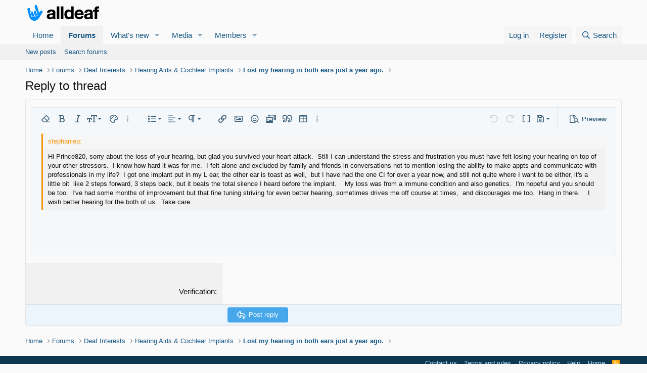

--- FILE ---
content_type: text/html; charset=utf-8
request_url: https://www.google.com/recaptcha/api2/aframe
body_size: 266
content:
<!DOCTYPE HTML><html><head><meta http-equiv="content-type" content="text/html; charset=UTF-8"></head><body><script nonce="xhUwxpWhyYg6bJBJe4wcmw">/** Anti-fraud and anti-abuse applications only. See google.com/recaptcha */ try{var clients={'sodar':'https://pagead2.googlesyndication.com/pagead/sodar?'};window.addEventListener("message",function(a){try{if(a.source===window.parent){var b=JSON.parse(a.data);var c=clients[b['id']];if(c){var d=document.createElement('img');d.src=c+b['params']+'&rc='+(localStorage.getItem("rc::a")?sessionStorage.getItem("rc::b"):"");window.document.body.appendChild(d);sessionStorage.setItem("rc::e",parseInt(sessionStorage.getItem("rc::e")||0)+1);localStorage.setItem("rc::h",'1769818821142');}}}catch(b){}});window.parent.postMessage("_grecaptcha_ready", "*");}catch(b){}</script></body></html>